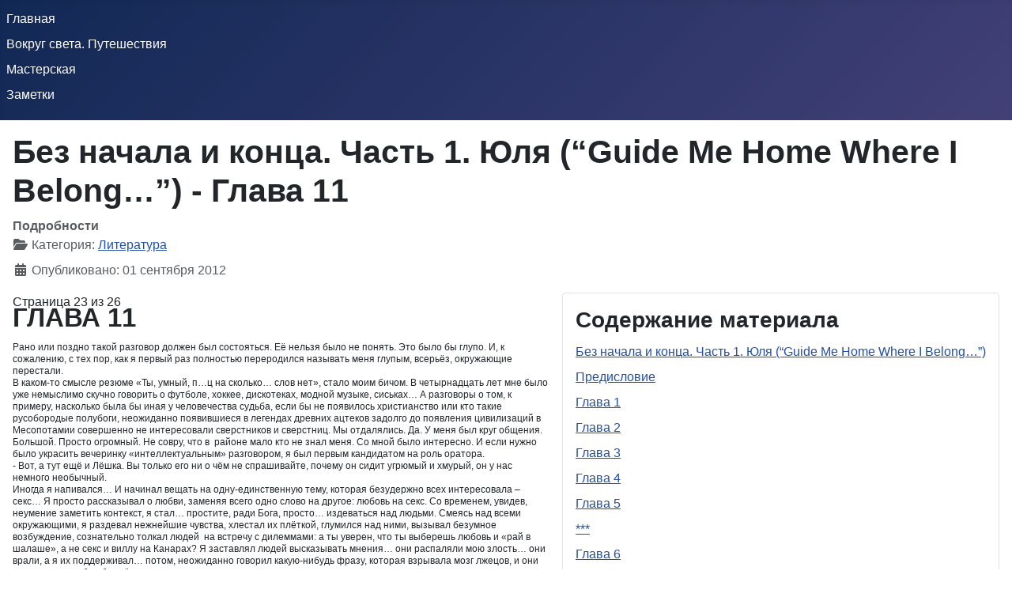

--- FILE ---
content_type: text/html; charset=utf-8
request_url: https://alexey.zinevich.ru/index.php/masterskaya/literaturnaya/16-bez-nachala-i-kontsa-chast-1-yulya-guide-me-home-where-i-belong-4?start=22
body_size: 9964
content:
<!DOCTYPE html>
<html lang="ru-ru" dir="ltr">

<head>
    <meta charset="utf-8">
	<meta name="rights" content="Алексей Зиневич">
	<meta name="author" content="Алексей Зиневич">
	<meta name="viewport" content="width=device-width, initial-scale=1">
	<meta name="description" content="персональный сайт, блог и резюме Алексея Зиневича">
	<meta name="generator" content="Joomla! - Open Source Content Management">
	<title>Глава 11 - Страница 23 - Алексей Зиневич - персональный блог</title>
	<link href="/media/system/images/joomla-favicon.svg" rel="icon" type="image/svg+xml">
	<link href="/media/system/images/favicon.ico" rel="alternate icon" type="image/vnd.microsoft.icon">
	<link href="/media/system/images/joomla-favicon-pinned.svg" rel="mask-icon" color="#000">

    <link href="/media/system/css/joomla-fontawesome.min.css?124600" rel="lazy-stylesheet" /><noscript><link href="/media/system/css/joomla-fontawesome.min.css?124600" rel="stylesheet" /></noscript>
	<link href="/media/templates/site/cassiopeia/css/global/colors_standard.min.css?124600" rel="stylesheet" />
	<link href="/media/templates/site/cassiopeia/css/template.min.css?124600" rel="stylesheet" />
	<link href="/media/templates/site/cassiopeia/css/vendor/joomla-custom-elements/joomla-alert.min.css?0.2.0" rel="stylesheet" />
	<link href="/media/com_jce/site/css/content.min.css?badb4208be409b1335b815dde676300e" rel="stylesheet" />
	<style>:root {
		--hue: 214;
		--template-bg-light: #f0f4fb;
		--template-text-dark: #495057;
		--template-text-light: #ffffff;
		--template-link-color: var(--link-color);
		--template-special-color: #001B4C;
		
	}</style>

    <script src="/media/mod_menu/js/menu.min.js?124600" type="module"></script>
	<script type="application/json" class="joomla-script-options new">{"joomla.jtext":{"ERROR":"Ошибка","MESSAGE":"Сообщение","NOTICE":"Внимание","WARNING":"Предупреждение","JCLOSE":"Close","JOK":"OK","JOPEN":"Open"},"system.paths":{"root":"","rootFull":"https://alexey.zinevich.ru/","base":"","baseFull":"https://alexey.zinevich.ru/"},"csrf.token":"af8debc559e9c1df2f6b82216a28a77e"}</script>
	<script src="/media/system/js/core.min.js?83f2c9"></script>
	<script src="/media/templates/site/cassiopeia/js/template.min.js?124600" type="module"></script>
	<script src="/media/system/js/messages.min.js?7a5169" type="module"></script>
	<script type="application/ld+json">{"@context":"https://schema.org","@graph":[{"@type":"Organization","@id":"https://alexey.zinevich.ru/#/schema/Organization/base","name":"Алексей Зиневич - персональный блог","url":"https://alexey.zinevich.ru/"},{"@type":"WebSite","@id":"https://alexey.zinevich.ru/#/schema/WebSite/base","url":"https://alexey.zinevich.ru/","name":"Алексей Зиневич - персональный блог","publisher":{"@id":"https://alexey.zinevich.ru/#/schema/Organization/base"}},{"@type":"WebPage","@id":"https://alexey.zinevich.ru/#/schema/WebPage/base","url":"https://alexey.zinevich.ru/index.php/masterskaya/literaturnaya/16-bez-nachala-i-kontsa-chast-1-yulya-guide-me-home-where-i-belong-4?start=22","name":"Глава 11 - Страница 23 - Алексей Зиневич - персональный блог","description":"персональный сайт, блог и резюме Алексея Зиневича","isPartOf":{"@id":"https://alexey.zinevich.ru/#/schema/WebSite/base"},"about":{"@id":"https://alexey.zinevich.ru/#/schema/Organization/base"},"inLanguage":"ru-RU"},{"@type":"Article","@id":"https://alexey.zinevich.ru/#/schema/com_content/article/16","name":"Без начала и конца. Часть 1. Юля (“Guide Me Home Where I Belong…”)","headline":"Без начала и конца. Часть 1. Юля (“Guide Me Home Where I Belong…”)","inLanguage":"ru-RU","articleSection":"Литература","dateCreated":"2012-07-31T15:10:50+00:00","isPartOf":{"@id":"https://alexey.zinevich.ru/#/schema/WebPage/base"}}]}</script>

</head>

<body class="site com_content wrapper-static view-article layout-blog no-task itemid-107 has-sidebar-right">
    <header class="header container-header full-width position-sticky sticky-top">

        
        
        
                    <div class="grid-child container-nav">
                                    <ul class="mod-menu mod-list nav ">
<li class="nav-item item-101 default"><a href="/index.php" >Главная</a></li><li class="nav-item item-142"><a href="/index.php/aroundworld" >Вокруг света. Путешествия</a></li><li class="nav-item item-103 active deeper parent"><a href="/index.php/masterskaya" >Мастерская</a><ul class="mod-menu__sub list-unstyled small"><li class="nav-item item-105"><a href="/index.php/masterskaya/programmirovanie" >Программирование</a></li><li class="nav-item item-106"><a href="/index.php/masterskaya/internet-masterskaya" >Интернет-мастерская</a></li><li class="nav-item item-107 current active"><a href="/index.php/masterskaya/literaturnaya" aria-current="location">Литературная</a></li><li class="nav-item item-108"><a href="/index.php/masterskaya/elektronika" >Электроника</a></li></ul></li><li class="nav-item item-110"><a href="/index.php/zametki" >Заметки</a></li></ul>

                                            </div>
            </header>

    <div class="site-grid">
        
        
        
        
        <div class="grid-child container-component">
            
            
            <div id="system-message-container" aria-live="polite"></div>

            <main>
                <div class="com-content-article item-page">
    <meta content="ru-RU">
    
    
        <div class="page-header">
        <h1>
            Без начала и конца. Часть 1. Юля (“Guide Me Home Where I Belong…”) - Глава 11        </h1>
                            </div>
        
        
            <dl class="article-info text-muted">

            <dt class="article-info-term">
                            Подробности                    </dt>

        
        
                    <dd class="category-name">
    <span class="icon-folder-open icon-fw" aria-hidden="true"></span>                        Категория: <a href="/index.php/masterskaya/literaturnaya">Литература</a>    </dd>
        
        
                    <dd class="published">
    <span class="icon-calendar icon-fw" aria-hidden="true"></span>
    <time datetime="2012-09-01T19:10:50+04:00">
        Опубликовано: 01 сентября 2012    </time>
</dd>
        
    
            
        
            </dl>
    
    
        
                                <div class="card float-end article-index ms-3 mb-3">
    <div class="card-body">

                <h3>Содержание материала</h3>
        
        <ul class="nav flex-column">
                                <li class="py-1">
                <a href="/index.php/masterskaya/literaturnaya/16-bez-nachala-i-kontsa-chast-1-yulya-guide-me-home-where-i-belong-4" class="toclink">
                    Без начала и конца. Часть 1. Юля (“Guide Me Home Where I Belong…”)                </a>
            </li>
                                <li class="py-1">
                <a href="/index.php/masterskaya/literaturnaya/16-bez-nachala-i-kontsa-chast-1-yulya-guide-me-home-where-i-belong-4?start=1" class="toclink">
                    Предисловие                </a>
            </li>
                                <li class="py-1">
                <a href="/index.php/masterskaya/literaturnaya/16-bez-nachala-i-kontsa-chast-1-yulya-guide-me-home-where-i-belong-4?start=2" class="toclink">
                    Глава 1                </a>
            </li>
                                <li class="py-1">
                <a href="/index.php/masterskaya/literaturnaya/16-bez-nachala-i-kontsa-chast-1-yulya-guide-me-home-where-i-belong-4?start=3" class="toclink">
                    Глава 2                </a>
            </li>
                                <li class="py-1">
                <a href="/index.php/masterskaya/literaturnaya/16-bez-nachala-i-kontsa-chast-1-yulya-guide-me-home-where-i-belong-4?start=4" class="toclink">
                    Глава 3                </a>
            </li>
                                <li class="py-1">
                <a href="/index.php/masterskaya/literaturnaya/16-bez-nachala-i-kontsa-chast-1-yulya-guide-me-home-where-i-belong-4?start=5" class="toclink">
                    Глава 4                </a>
            </li>
                                <li class="py-1">
                <a href="/index.php/masterskaya/literaturnaya/16-bez-nachala-i-kontsa-chast-1-yulya-guide-me-home-where-i-belong-4?start=6" class="toclink">
                    Глава 5                </a>
            </li>
                                <li class="py-1">
                <a href="/index.php/masterskaya/literaturnaya/16-bez-nachala-i-kontsa-chast-1-yulya-guide-me-home-where-i-belong-4?start=7" class="toclink">
                    ***                </a>
            </li>
                                <li class="py-1">
                <a href="/index.php/masterskaya/literaturnaya/16-bez-nachala-i-kontsa-chast-1-yulya-guide-me-home-where-i-belong-4?start=8" class="toclink">
                    Глава 6                </a>
            </li>
                                <li class="py-1">
                <a href="/index.php/masterskaya/literaturnaya/16-bez-nachala-i-kontsa-chast-1-yulya-guide-me-home-where-i-belong-4?start=9" class="toclink">
                    ***                </a>
            </li>
                                <li class="py-1">
                <a href="/index.php/masterskaya/literaturnaya/16-bez-nachala-i-kontsa-chast-1-yulya-guide-me-home-where-i-belong-4?start=10" class="toclink">
                    ***                </a>
            </li>
                                <li class="py-1">
                <a href="/index.php/masterskaya/literaturnaya/16-bez-nachala-i-kontsa-chast-1-yulya-guide-me-home-where-i-belong-4?start=11" class="toclink">
                    ***                </a>
            </li>
                                <li class="py-1">
                <a href="/index.php/masterskaya/literaturnaya/16-bez-nachala-i-kontsa-chast-1-yulya-guide-me-home-where-i-belong-4?start=12" class="toclink">
                    ***                </a>
            </li>
                                <li class="py-1">
                <a href="/index.php/masterskaya/literaturnaya/16-bez-nachala-i-kontsa-chast-1-yulya-guide-me-home-where-i-belong-4?start=13" class="toclink">
                    ***                </a>
            </li>
                                <li class="py-1">
                <a href="/index.php/masterskaya/literaturnaya/16-bez-nachala-i-kontsa-chast-1-yulya-guide-me-home-where-i-belong-4?start=14" class="toclink">
                    ***                </a>
            </li>
                                <li class="py-1">
                <a href="/index.php/masterskaya/literaturnaya/16-bez-nachala-i-kontsa-chast-1-yulya-guide-me-home-where-i-belong-4?start=15" class="toclink">
                    ***                </a>
            </li>
                                <li class="py-1">
                <a href="/index.php/masterskaya/literaturnaya/16-bez-nachala-i-kontsa-chast-1-yulya-guide-me-home-where-i-belong-4?start=16" class="toclink">
                    Глава 7                </a>
            </li>
                                <li class="py-1">
                <a href="/index.php/masterskaya/literaturnaya/16-bez-nachala-i-kontsa-chast-1-yulya-guide-me-home-where-i-belong-4?start=17" class="toclink">
                    ***                </a>
            </li>
                                <li class="py-1">
                <a href="/index.php/masterskaya/literaturnaya/16-bez-nachala-i-kontsa-chast-1-yulya-guide-me-home-where-i-belong-4?start=18" class="toclink">
                    ***                </a>
            </li>
                                <li class="py-1">
                <a href="/index.php/masterskaya/literaturnaya/16-bez-nachala-i-kontsa-chast-1-yulya-guide-me-home-where-i-belong-4?start=19" class="toclink">
                    Глава 8                </a>
            </li>
                                <li class="py-1">
                <a href="/index.php/masterskaya/literaturnaya/16-bez-nachala-i-kontsa-chast-1-yulya-guide-me-home-where-i-belong-4?start=20" class="toclink">
                    Глава 9                </a>
            </li>
                                <li class="py-1">
                <a href="/index.php/masterskaya/literaturnaya/16-bez-nachala-i-kontsa-chast-1-yulya-guide-me-home-where-i-belong-4?start=21" class="toclink">
                    Глава 10                </a>
            </li>
                                <li class="py-1">
                <a href="/index.php/masterskaya/literaturnaya/16-bez-nachala-i-kontsa-chast-1-yulya-guide-me-home-where-i-belong-4?start=22" class="toclink active">
                    Глава 11                </a>
            </li>
                                <li class="py-1">
                <a href="/index.php/masterskaya/literaturnaya/16-bez-nachala-i-kontsa-chast-1-yulya-guide-me-home-where-i-belong-4?start=23" class="toclink">
                    Глава 12                </a>
            </li>
                                <li class="py-1">
                <a href="/index.php/masterskaya/literaturnaya/16-bez-nachala-i-kontsa-chast-1-yulya-guide-me-home-where-i-belong-4?start=24" class="toclink">
                    Глава 13                </a>
            </li>
                                <li class="py-1">
                <a href="/index.php/masterskaya/literaturnaya/16-bez-nachala-i-kontsa-chast-1-yulya-guide-me-home-where-i-belong-4?start=25" class="toclink">
                    Глава 14                </a>
            </li>
                                <li class="py-1">
                <a href="/index.php/masterskaya/literaturnaya/16-bez-nachala-i-kontsa-chast-1-yulya-guide-me-home-where-i-belong-4?showall=1" class="toclink">
                    Все страницы                </a>
            </li>
                </ul>
    </div>
</div>
    <div class="com-content-article__body">
        <div class="pagenavcounter">Страница 23 из 26</div>
<h2 style="line-height: 15.808px;">ГЛАВА 11</h2>
<div style="font-size: 12.16px; line-height: 15.808px;">&nbsp;</div>
<p style="font-size: 12.16px; line-height: 15.808px;">Рано или поздно такой разговор должен был состояться. Её нельзя было не понять. Это было бы глупо. И, к сожалению, с тех пор, как я первый раз полностью переродился называть меня глупым, всерьёз, окружающие перестали.&nbsp;<br />В каком-то смысле резюме «Ты, умный, п…ц на сколько… слов нет», стало моим бичом. В четырнадцать лет мне было уже немыслимо скучно говорить о футболе, хоккее, дискотеках, модной музыке, сиськах… А разговоры о том, к примеру, насколько была бы иная у человечества судьба, если бы не появилось христианство или кто такие русобородые полубоги, неожиданно появившиеся в легендах древних ацтеков задолго до появления цивилизаций в Месопотамии совершенно не интересовали сверстников и сверстниц. Мы отдалялись. Да. У меня был круг общения. Большой. Просто огромный. Не совру, что в &nbsp;районе мало кто не знал меня. Со мной было интересно. И если нужно было украсить вечеринку «интеллектуальным» разговором, я был первым кандидатом на роль оратора.<br />- Вот, а тут ещё и Лёшка. Вы только его ни о чём не спрашивайте, почему он сидит угрюмый и хмурый, он у нас немного необычный.<br />Иногда я напивался… И начинал вещать на одну-единственную тему, которая безудержно всех интересовала – секс… Я просто рассказывал о любви, заменяя всего одно слово на другое: любовь на секс. Со временем, увидев, неумение заметить контекст, я стал… простите, ради Бога, просто… издеваться над людьми. Смеясь над всеми окружающими, я раздевал нежнейшие чувства, хлестал их плёткой, глумился над ними, вызывал безумное возбуждение, сознательно толкал людей &nbsp;на встречу с дилеммами: а ты уверен, что ты выберешь любовь и «рай в шалаше», а не секс и виллу на Канарах? Я заставлял людей высказывать мнения… они распаляли мою злость… они врали, а я их поддерживал… потом, неожиданно говорил какую-нибудь фразу, которая взрывала мозг лжецов, и они видели сами себя обнажёнными и грязными… грязными уже в шестнадцать-семнадцать лет… и они знали, что я это тоже вижу… и ненавидели… а мне было всё равно. Каждый подросток проходит через это. Каждый проверяет дарованные ему силы… Я насиловал силой разума, гнозисом… &nbsp;На родительских собраниях учителя давно перестали обсуждать, что «Алексей ведёт себя совершенно распущенно, а девочки чуть ли не со всей школы в прямом смысле выстраиваются в очередь, чтобы поцеловаться вечером на лавочке… девочки позволяют ему прилюдно делать с собой ужасные вещи…» Это было давно… В одиннадцать или двенадцать? Давно, ещё в другой жизни, о которой в своё время я смогу рассказать. Теперь же учителя, на родительских собраниях с тревогой обсуждали, что «Алексей… он, конечно, мальчик умный, но, вы понимаете, он скажет вам так красиво, как никто не говорит, вы подумаете, что это комплимент, и лишь через час поймёте, как же сильно он вас ткнул… обосрал». Да, я упивался силой знания. Троечник, по большинству предметов &nbsp;я непринуждённо закрывал каждую пару, одной или двумя пятёрками и мне было плевать на средний бал. Я жил другой жизнью, а школа отвлекала. Да, я изливал горечь одиночества на ни в чём не повинных людях… Дошло до того, что, к нам пригласили какого-то профессора с лекцией… на какую-то философскую тему… Непонятный поступок со стороны неоднозначного учителя. Собрали всех в актовом зале… Слушали.. хихикали, ничего не понимая… я тоже слушал… и я понял, что мне неинтересно не потому, что я ничего не понимаю, а потому что, я вижу как этот человек страдает осознанием того, что его не слышит никто… И тут, я совершил один из самых жестоких поступков в своей жизни.. Профессор спросил, есть ли у кого вопросы. Местная шпана зашептала за моей спиной:<br />- Лёха, ты же умный! Ну, давай! Давай, покажи ему! Скажи ему что-нибудь.<br />Я был подростком. Молодым и глупым. Я был, полагаю, не менее несчастен, чем тот профессор. Я надеюсь, что он забыл всё, понял и простил. Я встал. И заговорил. Мой разум отказался записать всё то, что я говорил в тот день. Силлогизмы, подтекст, ссылки на Макиавелли, учение агностиков, раскольничество… что-то про это. Не спрашивайте, я не хочу! Окружающие молчали, они ни хрена не понимали, что я говорил… Он понимал… Он видел, как я запустил руку в его сердце и просто играл с ним… многое между нами даже не было сказано… Лекция закончилась скомкано… Все выходили… шпанята, хлопали меня по плечу:<br />- Ну, ты его уел, Лёха! Ты, умный, п…ц на сколько!<br />И вроде бы и гордость, нет - гордыня… и стыд. Я долго закрашивал это в своей памяти, но стыд… он выжигает мозг, и мне до сих пор неуютно… простите, профессор, я надеюсь, перед смертью Вы не вспомнили моих глупых слов. Я глумился над многими... &nbsp;по детской примитивной глупости. Простите все те, кого я вынудил думать и терять веру. Да, я уничтожал веру. Шутя. Бездумно. Веру в любовь. Вскоре я перестал так поступать.&nbsp;<br />Впрочем, стоит вернуться к нашему разговору с Юлей. Он состоялся в сентябре. Мы гуляли по Петродворцу, шурша листьями на дорожках. Просто так. Держась за руки. Осень была немного ранняя, но ещё не холодная и в воскресные дни, когда не шли дожди и мы не были заняты уничтожением кровати или изучением оперных афиш, мы ходили гулять по паркам и скверам. Милые, тёплые и чуть грустные прогулки… засыпала природа. Семь месяцев прошло с тех пор, как я сообщил ей шокирующую новость о том, что влюблен в неё. В один из таких дней мы шли ко всё ещё уютной и укромной лавочке, недалеко от главного каскада…<br />- Лёшка, – начала Юля этот разговор, – мне, иногда, кажется, что что-то должно произойти…&nbsp;<br />Она посмотрела на меня и, увидев, что я собираюсь ответить, быстро продолжила.<br />- … подожди! Не перебивай меня, – настойчиво и задумчиво сказала она, – нам вместе настолько хорошо, что я, временами, воспринимаю всё как сон… а так не бывает. Я вижу, что я существую, что я живу… И что моя жизнь только начинается… Я рада, что она начинается с тебя… с тобой. Но, я чувствую, что эта любовь… она очень странная какая-то… Меня это пугает… Нет, не подумай, мне действительно хорошо и я люблю тебя, но это чувство… где-то глубоко в моём сердце… или твоих глазах?... Оно не даёт мне покоя. Мне хорошо с тобой, но так не бывает… это как-то… слишком хорошо… и я просто не знаю, чему верить. Я, кажется, хочу теперь чего-то иного… большего… и я люблю тебя. Как мне быть? Что мне с собой сделать, чтобы успокоиться?<br />Она замолчала. Это был первый удар колокола… набата… который напомнил, что мы – задержались. Я понял, что судьба её уже схватила за руку и вот-вот потянет в сторону от меня. Я хотел бы рассказать… признаться, что вот… вот, кольцо уже куплено, же… что всего через две недели, я встану перед моим ангелом на колени и с чистым сердцем одену его на её миленький пальчик… Но, я не мог произнести ни слова… разум воспротивился… и я не сказал.. Вместо этого я произнёс только.<br />- Юлечка, милая, любимый мой ангелочек… Я хочу, чтобы ты была счастливой!<br />- Но ты женат! – с дрожью и обидой в голосе сказала она.<br />- Прости. Я не говорил. Я нарушил свою клятву. Три месяца назад я отправил документы на развод.<br />- Не верю. В твоём паспорте всё также стоит штамп!<br />- Милая, ну кто же мне поставит другой? Кто скрепит печатью признание клятвопреступника?<br />- Не верю. Извини, Лёшка… Я не верю.<br />- Ну, вспомни же, милая, когда я последний раз, краснея при телефонном звонке, уходил на балкон?&nbsp;<br />Я говорил и видел – она не слышала. Она не слушала. &nbsp;Мы долго молчали. Потом, уже дома, мы просили друг у друга прощения за этот разговор. И, вроде бы, всё встало на свои места. Был страстный секс, снявший болезненное ощущение в груди… Но, это был первый удар колокола… набата… который напомнил, что мы – задержались. На втором, мы потеряли связь, на третьем – друг друга. Произошло всё слишком быстро… наверное, так и лучше, когда отсекают живое. И пришла пора рассказать об этом… и покончить, закрыть если не всю книгу, то эту историю. Забавно, но в очередной раз ловлю себя на том, что вопреки привычке – вновь и вновь перечитываю эту главу… и не желаю писать дальше…</p>
<div style="font-size: 12.16px; line-height: 15.808px;">&nbsp;</div>
<div style="font-size: 12.16px; line-height: 15.808px;">&nbsp;</div>
<div style="font-size: 12.16px; line-height: 15.808px;">&nbsp;</div>
<div class="pager"><ul class="pagination">
    <li class="previous page-item">
                <a class="page-link" href="/index.php/masterskaya/literaturnaya/16-bez-nachala-i-kontsa-chast-1-yulya-guide-me-home-where-i-belong-4?start=21" title="Глава 10" aria-label="Предыдущий: Глава 10 (Страница 22 из 26)" rel="prev">
            <span class="icon-chevron-left" aria-hidden="true"></span> Назад        </a>
            </li>
    <li class="next page-item">
                <a class="page-link" href="/index.php/masterskaya/literaturnaya/16-bez-nachala-i-kontsa-chast-1-yulya-guide-me-home-where-i-belong-4?start=23" title="Глава 12" aria-label="Вперёд: Глава 12 (Страница 24 из 26)" rel="next">
            Вперёд <span class="icon-chevron-right" aria-hidden="true"></span>        </a>
            </li>
</ul>
</div>    </div>

        
        
<nav class="pagenavigation">
    <span class="pagination ms-0">
                <a class="btn btn-sm btn-secondary previous" href="/index.php/masterskaya/literaturnaya/107-bez-nachala-i-kontsa-ch-4-intermediya-f-r-elise" rel="prev">
            <span class="visually-hidden">
                Предыдущий материал: Без начала и конца. Часть 4. Интермедия “Für Elise…”            </span>
            <span class="icon-chevron-left" aria-hidden="true"></span> <span aria-hidden="true">Назад</span>            </a>
            </span>
</nav>
                                                            </div>

            </main>
            
        </div>

                    <div class="grid-child container-sidebar-right">
                <div class="sidebar-right card ">
        <div class="card-body">
                
<div id="mod-custom87" class="mod-custom custom">
    <p>Персональный сайт, блог, резюме Алексея Зиневича </p>
<p><img src="/images/IMG_20190602_115015-1.jpg" alt="" width="347" height="471" /></p></div>
    </div>
</div>

            </div>
        
        
            </div>

    
            <a href="#top" id="back-top" class="back-to-top-link" aria-label="Back to Top">
            <span class="icon-arrow-up icon-fw" aria-hidden="true"></span>
        </a>
    
    
</body>

</html>
